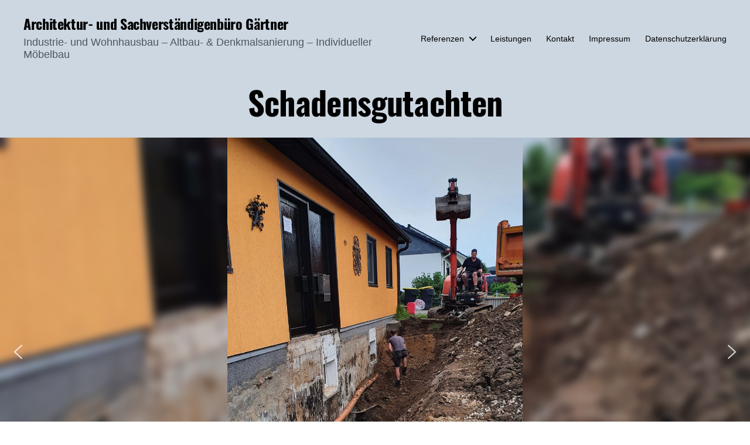

--- FILE ---
content_type: text/html; charset=UTF-8
request_url: https://www.architekt-gaertner.de/schadensgutachten/
body_size: 8264
content:
<!DOCTYPE html><html class="no-js" lang="de"><head><meta charset="UTF-8"><meta name="viewport" content="width=device-width, initial-scale=1.0"><link rel="profile" href="https://gmpg.org/xfn/11"><link media="all" href="https://www.architekt-gaertner.de/wp-content/cache/autoptimize/css/autoptimize_3bd2e07047d79654502a2aabc3fb4871.css" rel="stylesheet"><link media="print" href="https://www.architekt-gaertner.de/wp-content/cache/autoptimize/css/autoptimize_f8b91b0e60520b6787c8a6b117d6f2d2.css" rel="stylesheet"><title>Schadensgutachten &#8211; Architektur- und Sachverständigenbüro Gärtner</title><meta name='robots' content='max-image-preview:large' /> <script>window.koko_analytics = {"url":"https:\/\/www.architekt-gaertner.de\/wp-admin\/admin-ajax.php?action=koko_analytics_collect","site_url":"https:\/\/www.architekt-gaertner.de","post_id":294,"path":"\/schadensgutachten\/","method":"cookie","use_cookie":true};</script> <link rel="alternate" type="application/rss+xml" title="Architektur- und Sachverständigenbüro Gärtner &raquo; Feed" href="https://www.architekt-gaertner.de/feed/" /><link rel="alternate" title="oEmbed (JSON)" type="application/json+oembed" href="https://www.architekt-gaertner.de/wp-json/oembed/1.0/embed?url=https%3A%2F%2Fwww.architekt-gaertner.de%2Fschadensgutachten%2F" /><link rel="alternate" title="oEmbed (XML)" type="text/xml+oembed" href="https://www.architekt-gaertner.de/wp-json/oembed/1.0/embed?url=https%3A%2F%2Fwww.architekt-gaertner.de%2Fschadensgutachten%2F&#038;format=xml" /><link rel='stylesheet' id='borlabs-cookie-custom-css' href='https://www.architekt-gaertner.de/wp-content/cache/autoptimize/css/autoptimize_single_67c4d384477faa73bb6fb463acc8d0c0.css' media='all' /><link rel='stylesheet' id='twentig-theme-fonts-css' href='https://www.architekt-gaertner.de/wp-content/cache/autoptimize/css/autoptimize_single_8b4d4a638d1c2347cb3f17287f49f3dd.css?ver=1647270730' media='all' /> <script>(function(){this._N2=this._N2||{_r:[],_d:[],r:function(){this._r.push(arguments)},d:function(){this._d.push(arguments)}}}).call(window);</script> <script>_N2.r('documentReady',function(){_N2.r(["documentReady","smartslider-frontend","SmartSliderWidgetArrowImage","ss-simple"],function(){new _N2.SmartSliderSimple('n2-ss-9',{"admin":false,"background.video.mobile":1,"loadingTime":2000,"alias":{"id":0,"smoothScroll":0,"slideSwitch":0,"scroll":1},"align":"normal","isDelayed":0,"responsive":{"mediaQueries":{"all":false,"desktopportrait":["(min-width: 1200px)"],"tabletportrait":["(orientation: landscape) and (max-width: 1199px) and (min-width: 901px)","(orientation: portrait) and (max-width: 1199px) and (min-width: 701px)"],"mobileportrait":["(orientation: landscape) and (max-width: 900px)","(orientation: portrait) and (max-width: 700px)"]},"base":{"slideOuterWidth":1400,"slideOuterHeight":800,"sliderWidth":1400,"sliderHeight":800,"slideWidth":1400,"slideHeight":800},"hideOn":{"desktopLandscape":false,"desktopPortrait":false,"tabletLandscape":false,"tabletPortrait":false,"mobileLandscape":false,"mobilePortrait":false},"onResizeEnabled":true,"type":"fullwidth","sliderHeightBasedOn":"real","focusUser":1,"focusEdge":"auto","breakpoints":[{"device":"tabletPortrait","type":"max-screen-width","portraitWidth":1199,"landscapeWidth":1199},{"device":"mobilePortrait","type":"max-screen-width","portraitWidth":700,"landscapeWidth":900}],"enabledDevices":{"desktopLandscape":0,"desktopPortrait":1,"tabletLandscape":0,"tabletPortrait":1,"mobileLandscape":0,"mobilePortrait":1},"sizes":{"desktopPortrait":{"width":1400,"height":800,"max":3000,"min":1200},"tabletPortrait":{"width":701,"height":400,"customHeight":false,"max":1199,"min":701},"mobilePortrait":{"width":320,"height":182,"customHeight":false,"max":900,"min":320}},"overflowHiddenPage":0,"focus":{"offsetTop":"#wpadminbar","offsetBottom":""}},"controls":{"mousewheel":0,"touch":"horizontal","keyboard":1,"blockCarouselInteraction":1},"playWhenVisible":1,"playWhenVisibleAt":0.5,"lazyLoad":0,"lazyLoadNeighbor":0,"blockrightclick":0,"maintainSession":0,"autoplay":{"enabled":1,"start":1,"duration":3000,"autoplayLoop":1,"allowReStart":0,"reverse":0,"pause":{"click":1,"mouse":"0","mediaStarted":1},"resume":{"click":1,"mouse":"0","mediaEnded":1,"slidechanged":0},"interval":1,"intervalModifier":"loop","intervalSlide":"current"},"perspective":1500,"layerMode":{"playOnce":0,"playFirstLayer":1,"mode":"skippable","inAnimation":"mainInEnd"},"bgAnimations":0,"mainanimation":{"type":"horizontal","duration":800,"delay":0,"ease":"easeOutQuad","shiftedBackgroundAnimation":0},"carousel":1,"initCallbacks":function(){new _N2.SmartSliderWidgetArrowImage(this)}})})});</script><script id="ugb-block-frontend-js-v2-js-extra">var stackable = {"restUrl":"https://www.architekt-gaertner.de/wp-json/"};
//# sourceURL=ugb-block-frontend-js-v2-js-extra</script> <script data-no-optimize="1" data-no-minify="1" data-cfasync="false" src="https://www.architekt-gaertner.de/wp-content/cache/autoptimize/js/autoptimize_single_9f963210e564cda84fa61866a36fd999.js" id="borlabs-cookie-config-js"></script> <link rel="https://api.w.org/" href="https://www.architekt-gaertner.de/wp-json/" /><link rel="alternate" title="JSON" type="application/json" href="https://www.architekt-gaertner.de/wp-json/wp/v2/pages/294" /><link rel="EditURI" type="application/rsd+xml" title="RSD" href="https://www.architekt-gaertner.de/xmlrpc.php?rsd" /><meta name="generator" content="WordPress 6.9" /><link rel="canonical" href="https://www.architekt-gaertner.de/schadensgutachten/" /><link rel='shortlink' href='https://www.architekt-gaertner.de/?p=294' /> <noscript><style>.tw-block-animation{opacity:1;transform:none;clip-path:none;}</style></noscript> <script>document.documentElement.className = document.documentElement.className.replace( 'no-js', 'js' );
//# sourceURL=twentytwenty_no_js_class</script> <link rel="icon" href="https://www.architekt-gaertner.de/wp-content/uploads/2020/10/cropped-Logo-Architektur-und-Sachverstaendigenbuero-Gaertner-32x32.png" sizes="32x32" /><link rel="icon" href="https://www.architekt-gaertner.de/wp-content/uploads/2020/10/cropped-Logo-Architektur-und-Sachverstaendigenbuero-Gaertner-192x192.png" sizes="192x192" /><link rel="apple-touch-icon" href="https://www.architekt-gaertner.de/wp-content/uploads/2020/10/cropped-Logo-Architektur-und-Sachverstaendigenbuero-Gaertner-180x180.png" /><meta name="msapplication-TileImage" content="https://www.architekt-gaertner.de/wp-content/uploads/2020/10/cropped-Logo-Architektur-und-Sachverstaendigenbuero-Gaertner-270x270.png" /></head><body class="wp-singular page-template-default page page-id-294 custom-background wp-embed-responsive wp-theme-twentytwenty singular missing-post-thumbnail has-no-pagination not-showing-comments show-avatars footer-top-hidden tw-header-sticky tw-text-custom-width tw-text-width-wide tw-font-active tw-h1-font-small tw-site-font-medium tw-site-lh-medium tw-header-wide tw-nav-size-small modal-socials-hidden tw-footer-size-small"> <a class="skip-link screen-reader-text" href="#site-content">Zum Inhalt springen</a><header id="site-header" class="header-footer-group"><div class="header-inner section-inner"><div class="header-titles-wrapper"><div class="header-titles"><div class="site-title faux-heading"><a href="https://www.architekt-gaertner.de/" rel="home">Architektur- und Sachverständigenbüro Gärtner</a></div><div class="site-description">Industrie- und Wohnhausbau – Altbau- &amp; Denkmalsanierung – Individueller Möbelbau</div></div> <button class="toggle nav-toggle mobile-nav-toggle" data-toggle-target=".menu-modal"  data-toggle-body-class="showing-menu-modal" aria-expanded="false" data-set-focus=".close-nav-toggle"> <span class="toggle-inner"> <span class="toggle-icon"> <svg class="svg-icon" aria-hidden="true" role="img" focusable="false" xmlns="http://www.w3.org/2000/svg" width="26" height="7" viewBox="0 0 26 7"><path fill-rule="evenodd" d="M332.5,45 C330.567003,45 329,43.4329966 329,41.5 C329,39.5670034 330.567003,38 332.5,38 C334.432997,38 336,39.5670034 336,41.5 C336,43.4329966 334.432997,45 332.5,45 Z M342,45 C340.067003,45 338.5,43.4329966 338.5,41.5 C338.5,39.5670034 340.067003,38 342,38 C343.932997,38 345.5,39.5670034 345.5,41.5 C345.5,43.4329966 343.932997,45 342,45 Z M351.5,45 C349.567003,45 348,43.4329966 348,41.5 C348,39.5670034 349.567003,38 351.5,38 C353.432997,38 355,39.5670034 355,41.5 C355,43.4329966 353.432997,45 351.5,45 Z" transform="translate(-329 -38)" /></svg> </span> <span class="toggle-text">Menü</span> </span> </button></div><div class="header-navigation-wrapper"><nav class="primary-menu-wrapper" aria-label="Horizontal"><ul class="primary-menu reset-list-style"><li id="menu-item-153" class="menu-item menu-item-type-custom menu-item-object-custom current-menu-ancestor current-menu-parent menu-item-has-children menu-item-153"><a href="/#referenzen">Referenzen</a><span class="icon"></span><ul class="sub-menu"><li id="menu-item-281" class="menu-item menu-item-type-post_type menu-item-object-page menu-item-281"><a href="https://www.architekt-gaertner.de/industrie-gewerbebau/">Industrie- &#038; Gewerbebau</a></li><li id="menu-item-283" class="menu-item menu-item-type-post_type menu-item-object-page menu-item-283"><a href="https://www.architekt-gaertner.de/wohnhausbau/">Wohnhausbau</a></li><li id="menu-item-302" class="menu-item menu-item-type-post_type menu-item-object-page menu-item-302"><a href="https://www.architekt-gaertner.de/altbausanierung-und-denkmalsanierung/">Altbau- &#038; Denkmalsanierung</a></li><li id="menu-item-301" class="menu-item menu-item-type-post_type menu-item-object-page current-menu-item page_item page-item-294 current_page_item menu-item-301"><a href="https://www.architekt-gaertner.de/schadensgutachten/" aria-current="page">Schadensgutachten</a></li><li id="menu-item-282" class="menu-item menu-item-type-post_type menu-item-object-page menu-item-282"><a href="https://www.architekt-gaertner.de/schulbau/">Schulbau</a></li><li id="menu-item-280" class="menu-item menu-item-type-post_type menu-item-object-page menu-item-280"><a href="https://www.architekt-gaertner.de/individueller-vitrinen-moebelbau/">Individueller Vitrinen- &#038; Möbelbau</a></li></ul></li><li id="menu-item-329" class="menu-item menu-item-type-custom menu-item-object-custom menu-item-329"><a href="/#leistungen">Leistungen</a></li><li id="menu-item-137" class="menu-item menu-item-type-custom menu-item-object-custom menu-item-137"><a href="/#kontakt">Kontakt</a></li><li id="menu-item-136" class="menu-item menu-item-type-post_type menu-item-object-page menu-item-136"><a href="https://www.architekt-gaertner.de/impressum/">Impressum</a></li><li id="menu-item-135" class="menu-item menu-item-type-post_type menu-item-object-page menu-item-privacy-policy menu-item-135"><a rel="privacy-policy" href="https://www.architekt-gaertner.de/datenschutzerklaerung/">Datenschutzerklärung</a></li></ul></nav></div></div></header><div class="menu-modal cover-modal header-footer-group" data-modal-target-string=".menu-modal"><div class="menu-modal-inner modal-inner"><div class="menu-wrapper section-inner"><div class="menu-top"> <button class="toggle close-nav-toggle fill-children-current-color" data-toggle-target=".menu-modal" data-toggle-body-class="showing-menu-modal" data-set-focus=".menu-modal"> <span class="toggle-text">Menü schließen</span> <svg class="svg-icon" aria-hidden="true" role="img" focusable="false" xmlns="http://www.w3.org/2000/svg" width="16" height="16" viewBox="0 0 16 16"><polygon fill="" fill-rule="evenodd" points="6.852 7.649 .399 1.195 1.445 .149 7.899 6.602 14.352 .149 15.399 1.195 8.945 7.649 15.399 14.102 14.352 15.149 7.899 8.695 1.445 15.149 .399 14.102" /></svg> </button><nav class="mobile-menu" aria-label="Mobile"><ul class="modal-menu reset-list-style"><li class="menu-item menu-item-type-custom menu-item-object-custom current-menu-ancestor current-menu-parent menu-item-has-children menu-item-153"><div class="ancestor-wrapper"><a href="/#referenzen">Referenzen</a><button class="toggle sub-menu-toggle fill-children-current-color" data-toggle-target=".menu-modal .menu-item-153 > .sub-menu" data-toggle-type="slidetoggle" data-toggle-duration="250" aria-expanded="false"><span class="screen-reader-text">Untermenü anzeigen</span><svg class="svg-icon" aria-hidden="true" role="img" focusable="false" xmlns="http://www.w3.org/2000/svg" width="20" height="12" viewBox="0 0 20 12"><polygon fill="" fill-rule="evenodd" points="1319.899 365.778 1327.678 358 1329.799 360.121 1319.899 370.021 1310 360.121 1312.121 358" transform="translate(-1310 -358)" /></svg></button></div><ul class="sub-menu"><li class="menu-item menu-item-type-post_type menu-item-object-page menu-item-281"><div class="ancestor-wrapper"><a href="https://www.architekt-gaertner.de/industrie-gewerbebau/">Industrie- &#038; Gewerbebau</a></div></li><li class="menu-item menu-item-type-post_type menu-item-object-page menu-item-283"><div class="ancestor-wrapper"><a href="https://www.architekt-gaertner.de/wohnhausbau/">Wohnhausbau</a></div></li><li class="menu-item menu-item-type-post_type menu-item-object-page menu-item-302"><div class="ancestor-wrapper"><a href="https://www.architekt-gaertner.de/altbausanierung-und-denkmalsanierung/">Altbau- &#038; Denkmalsanierung</a></div></li><li class="menu-item menu-item-type-post_type menu-item-object-page current-menu-item page_item page-item-294 current_page_item menu-item-301"><div class="ancestor-wrapper"><a href="https://www.architekt-gaertner.de/schadensgutachten/" aria-current="page">Schadensgutachten</a></div></li><li class="menu-item menu-item-type-post_type menu-item-object-page menu-item-282"><div class="ancestor-wrapper"><a href="https://www.architekt-gaertner.de/schulbau/">Schulbau</a></div></li><li class="menu-item menu-item-type-post_type menu-item-object-page menu-item-280"><div class="ancestor-wrapper"><a href="https://www.architekt-gaertner.de/individueller-vitrinen-moebelbau/">Individueller Vitrinen- &#038; Möbelbau</a></div></li></ul></li><li class="menu-item menu-item-type-custom menu-item-object-custom menu-item-329"><div class="ancestor-wrapper"><a href="/#leistungen">Leistungen</a></div></li><li class="menu-item menu-item-type-custom menu-item-object-custom menu-item-137"><div class="ancestor-wrapper"><a href="/#kontakt">Kontakt</a></div></li><li class="menu-item menu-item-type-post_type menu-item-object-page menu-item-136"><div class="ancestor-wrapper"><a href="https://www.architekt-gaertner.de/impressum/">Impressum</a></div></li><li class="menu-item menu-item-type-post_type menu-item-object-page menu-item-privacy-policy menu-item-135"><div class="ancestor-wrapper"><a rel="privacy-policy" href="https://www.architekt-gaertner.de/datenschutzerklaerung/">Datenschutzerklärung</a></div></li></ul></nav></div><div class="menu-bottom"></div></div></div></div><main id="site-content"><article class="post-294 page type-page status-publish hentry" id="post-294"><header class="entry-header has-text-align-center header-footer-group"><div class="entry-header-inner section-inner medium"><h1 class="entry-title">Schadensgutachten</h1></div></header><div class="post-inner thin "><div class="entry-content"><div class="n2_clear"><ss3-force-full-width data-overflow-x="body" data-horizontal-selector="body"><div class="n2-section-smartslider fitvidsignore  n2_clear" data-ssid="9" tabindex="0" role="region" aria-label="Slider"><div id="n2-ss-9-align" class="n2-ss-align"><div class="n2-padding"><div id="n2-ss-9" data-creator="Smart Slider 3" data-responsive="fullwidth" class="n2-ss-slider n2-ow n2-has-hover n2notransition  "><div class="n2-ss-slider-wrapper-inside"><div class="n2-ss-slider-1 n2_ss__touch_element n2-ow"><div class="n2-ss-slider-2 n2-ow"><div class="n2-ss-slider-3 n2-ow"><div class="n2-ss-slide-backgrounds n2-ow-all"><div class="n2-ss-slide-background" data-public-id="1" data-mode="blurfit"><div class="n2-ss-slide-background-image" data-blur="0" data-opacity="100" data-x="50" data-y="50" data-alt="" data-title="" data-blurfitmode="default" style="margin:-14px;padding:14px" data-globalblur="7" data-bgblur="7"><picture style="filter:blur(7px)" class="skip-lazy" data-skip-lazy="1"><img decoding="async" src="//www.architekt-gaertner.de/wp-content/uploads/2020/09/Gutachten-Kelleraussenwand-scaled.jpg" alt="" title="" loading="lazy" class="skip-lazy" data-skip-lazy="1"></picture></div><div class="n2-ss-slide-background-image" data-blur="0" data-opacity="100" data-x="50" data-y="50" data-alt="" data-title=""><picture class="skip-lazy" data-skip-lazy="1"><img decoding="async" src="//www.architekt-gaertner.de/wp-content/uploads/2020/09/Gutachten-Kelleraussenwand-scaled.jpg" alt="" title="" loading="lazy" class="skip-lazy" data-skip-lazy="1"></picture></div><div data-color="RGBA(255,255,255,0)" style="background-color: RGBA(255,255,255,0);" class="n2-ss-slide-background-color"></div></div><div class="n2-ss-slide-background" data-public-id="2" data-mode="blurfit" aria-hidden="true"><div class="n2-ss-slide-background-image" data-blur="0" data-opacity="100" data-x="50" data-y="50" data-alt="" data-title="" data-blurfitmode="default" style="margin:-14px;padding:14px" data-globalblur="7" data-bgblur="7"><picture style="filter:blur(7px)" class="skip-lazy" data-skip-lazy="1"><img decoding="async" src="//www.architekt-gaertner.de/wp-content/uploads/2020/09/Gutachten-Kelleraussenwand-scaled.jpg" alt="" title="" loading="lazy" class="skip-lazy" data-skip-lazy="1"></picture></div><div class="n2-ss-slide-background-image" data-blur="0" data-opacity="100" data-x="50" data-y="50" data-alt="" data-title=""><picture class="skip-lazy" data-skip-lazy="1"><img decoding="async" src="//www.architekt-gaertner.de/wp-content/uploads/2020/09/Gutachten-Kelleraussenwand-scaled.jpg" alt="" title="" loading="lazy" class="skip-lazy" data-skip-lazy="1"></picture></div><div data-color="RGBA(255,255,255,0)" style="background-color: RGBA(255,255,255,0);" class="n2-ss-slide-background-color"></div></div></div><div class="n2-ss-slider-4 n2-ow"> <svg xmlns="http://www.w3.org/2000/svg" viewBox="0 0 1400 800" data-related-device="desktopPortrait" class="n2-ow n2-ss-preserve-size n2-ss-preserve-size--slider n2-ss-slide-limiter"></svg><div data-first="1" data-slide-duration="0" data-id="72" data-slide-public-id="1" data-title="Gutachten Kelleraussenwand" class="n2-ss-slide n2-ow  n2-ss-slide-72"><div role="note" class="n2-ss-slide--focus" tabindex="-1">Gutachten Kelleraussenwand</div><div class="n2-ss-layers-container n2-ss-slide-limiter n2-ow"><div class="n2-ss-layer n2-ow n-uc-BF5AII09vmgD" data-sstype="slide" data-pm="default"></div></div></div><div data-slide-duration="0" data-id="72" data-slide-public-id="2" aria-hidden="true" data-title="Gutachten Kelleraussenwand" class="n2-ss-slide n2-ow  n2-ss-slide-72"><div role="note" class="n2-ss-slide--focus" tabindex="-1">Gutachten Kelleraussenwand</div><div class="n2-ss-layers-container n2-ss-slide-limiter n2-ow"><div class="n2-ss-layer n2-ow n-uc-DpGYEF7BHSZH" data-sstype="slide" data-pm="default"></div></div></div></div></div></div></div><div class="n2-ss-slider-controls n2-ss-slider-controls-absolute-left-center"><div style="--widget-offset:15px;" class="n2-ss-widget nextend-arrow n2-ow-all nextend-arrow-previous  nextend-arrow-animated-fade" data-hide-mobileportrait="1" id="n2-ss-9-arrow-previous" role="button" aria-label="previous arrow" tabindex="0"><img decoding="async" width="32" height="32" class="skip-lazy" data-skip-lazy="1" src="[data-uri]" alt="previous arrow"></div></div><div class="n2-ss-slider-controls n2-ss-slider-controls-absolute-right-center"><div style="--widget-offset:15px;" class="n2-ss-widget nextend-arrow n2-ow-all nextend-arrow-next  nextend-arrow-animated-fade" data-hide-mobileportrait="1" id="n2-ss-9-arrow-next" role="button" aria-label="next arrow" tabindex="0"><img decoding="async" width="32" height="32" class="skip-lazy" data-skip-lazy="1" src="[data-uri]" alt="next arrow"></div></div></div></div><ss3-loader></ss3-loader></div></div><div class="n2_clear"></div></div></ss3-force-full-width></div></div></div><div class="section-inner"></div></article></main><footer id="site-footer" class="header-footer-group"><div class="section-inner"><div class="footer-credits"><p class="footer-copyright"> &copy;
2026 <a href="https://www.architekt-gaertner.de/">Architektur- und Sachverständigenbüro Gärtner</a></p></div> <a class="to-the-top" href="#site-header"> <span class="to-the-top-long"> Nach oben <span class="arrow" aria-hidden="true">&uarr;</span> </span> <span class="to-the-top-short"> Nach oben <span class="arrow" aria-hidden="true">&uarr;</span> </span> </a></div></footer> <script type="speculationrules">{"prefetch":[{"source":"document","where":{"and":[{"href_matches":"/*"},{"not":{"href_matches":["/wp-*.php","/wp-admin/*","/wp-content/uploads/*","/wp-content/*","/wp-content/plugins/*","/wp-content/themes/twentytwenty/*","/*\\?(.+)"]}},{"not":{"selector_matches":"a[rel~=\"nofollow\"]"}},{"not":{"selector_matches":".no-prefetch, .no-prefetch a"}}]},"eagerness":"conservative"}]}</script>  <script>!function(){var e=window,r=e.koko_analytics;r.trackPageview=function(e,t){"prerender"==document.visibilityState||/bot|crawl|spider|seo|lighthouse|facebookexternalhit|preview/i.test(navigator.userAgent)||navigator.sendBeacon(r.url,new URLSearchParams({pa:e,po:t,r:0==document.referrer.indexOf(r.site_url)?"":document.referrer,m:r.use_cookie?"c":r.method[0]}))},e.addEventListener("load",function(){r.trackPageview(r.path,r.post_id)})}();</script> <script type="importmap" id="wp-importmap">{"imports":{"borlabs-cookie-core":"https://www.architekt-gaertner.de/wp-content/plugins/borlabs-cookie/assets/javascript/borlabs-cookie.min.js?ver=3.3.23"}}</script> <script type="module" src="https://www.architekt-gaertner.de/wp-content/plugins/borlabs-cookie/assets/javascript/borlabs-cookie.min.js?ver=3.3.23" id="borlabs-cookie-core-js-module" data-cfasync="false" data-no-minify="1" data-no-optimize="1"></script> <script type="module" src="https://www.architekt-gaertner.de/wp-content/plugins/borlabs-cookie/assets/javascript/borlabs-cookie-legacy-backward-compatibility.min.js?ver=3.3.23" id="borlabs-cookie-legacy-backward-compatibility-js-module"></script> <div data-nosnippet data-borlabs-cookie-consent-required='true' id='BorlabsCookieBox'></div><div id='BorlabsCookieWidget' class='brlbs-cmpnt-container'></div><noscript><style>.lazyload{display:none;}</style></noscript><script data-noptimize="1">window.lazySizesConfig=window.lazySizesConfig||{};window.lazySizesConfig.loadMode=1;</script><script async data-noptimize="1" src='https://www.architekt-gaertner.de/wp-content/plugins/autoptimize/classes/external/js/lazysizes.min.js?ao_version=3.1.14'></script><script src="https://www.architekt-gaertner.de/wp-includes/js/dist/hooks.min.js" id="wp-hooks-js"></script> <script src="https://www.architekt-gaertner.de/wp-includes/js/dist/i18n.min.js" id="wp-i18n-js"></script> <script id="wp-i18n-js-after">wp.i18n.setLocaleData( { 'text direction\u0004ltr': [ 'ltr' ] } );
//# sourceURL=wp-i18n-js-after</script> <script id="contact-form-7-js-translations">( function( domain, translations ) {
var localeData = translations.locale_data[ domain ] || translations.locale_data.messages;
localeData[""].domain = domain;
wp.i18n.setLocaleData( localeData, domain );
} )( "contact-form-7", {"translation-revision-date":"2025-10-26 03:28:49+0000","generator":"GlotPress\/4.0.3","domain":"messages","locale_data":{"messages":{"":{"domain":"messages","plural-forms":"nplurals=2; plural=n != 1;","lang":"de"},"This contact form is placed in the wrong place.":["Dieses Kontaktformular wurde an der falschen Stelle platziert."],"Error:":["Fehler:"]}},"comment":{"reference":"includes\/js\/index.js"}} );
//# sourceURL=contact-form-7-js-translations</script> <script id="contact-form-7-js-before">var wpcf7 = {
"api": {
"root": "https:\/\/www.architekt-gaertner.de\/wp-json\/",
"namespace": "contact-form-7\/v1"
}
};
//# sourceURL=contact-form-7-js-before</script> <template id="brlbs-cmpnt-cb-template-contact-form-seven-recaptcha"><div class="brlbs-cmpnt-container brlbs-cmpnt-content-blocker brlbs-cmpnt-with-individual-styles" data-borlabs-cookie-content-blocker-id="contact-form-seven-recaptcha" data-borlabs-cookie-content=""><div class="brlbs-cmpnt-cb-preset-b brlbs-cmpnt-cb-cf7-recaptcha"><div class="lazyload brlbs-cmpnt-cb-thumbnail" data-bg="https://www.architekt-gaertner.de/wp-content/uploads/borlabs-cookie/1/bct-google-recaptcha-main.png" style="background-image: url(data:image/svg+xml,%3Csvg%20xmlns=%22http://www.w3.org/2000/svg%22%20viewBox=%220%200%20500%20300%22%3E%3C/svg%3E)"></div><div class="brlbs-cmpnt-cb-main"><div class="brlbs-cmpnt-cb-content"><p class="brlbs-cmpnt-cb-description">Sie müssen den Inhalt von <strong>reCAPTCHA</strong> laden, um das Formular abzuschicken. Bitte beachten Sie, dass dabei Daten mit Drittanbietern ausgetauscht werden.</p> <a class="brlbs-cmpnt-cb-provider-toggle" href="#" data-borlabs-cookie-show-provider-information role="button">Mehr Informationen</a></div><div class="brlbs-cmpnt-cb-buttons"> <a class="brlbs-cmpnt-cb-btn" href="#" data-borlabs-cookie-unblock role="button">Inhalt entsperren</a> <a class="brlbs-cmpnt-cb-btn" href="#" data-borlabs-cookie-accept-service role="button" style="display: none">Erforderlichen Service akzeptieren und Inhalte entsperren</a></div></div></div></div> </template> <script>(function() {
if (!document.querySelector('script[data-borlabs-cookie-script-blocker-id="contact-form-seven-recaptcha"]')) {
return;
}
const template = document.querySelector("#brlbs-cmpnt-cb-template-contact-form-seven-recaptcha");
const formsToInsertBlocker = document.querySelectorAll('form.wpcf7-form');
for (const form of formsToInsertBlocker) {
const blocked = template.content.cloneNode(true).querySelector('.brlbs-cmpnt-container');
form.after(blocked);
const btn = form.querySelector('.wpcf7-submit')
if (btn) {
btn.disabled = true
}
}
})();</script><template id="brlbs-cmpnt-cb-template-contact-form-seven-turnstile"><div class="brlbs-cmpnt-container brlbs-cmpnt-content-blocker brlbs-cmpnt-with-individual-styles" data-borlabs-cookie-content-blocker-id="contact-form-seven-turnstile" data-borlabs-cookie-content=""><div class="brlbs-cmpnt-cb-preset-b"><div class="lazyload brlbs-cmpnt-cb-thumbnail" data-bg="https://www.architekt-gaertner.de/wp-content/uploads/borlabs-cookie/1/bct-cloudflare-turnstile-main.png" style="background-image: url(data:image/svg+xml,%3Csvg%20xmlns=%22http://www.w3.org/2000/svg%22%20viewBox=%220%200%20500%20300%22%3E%3C/svg%3E)"></div><div class="brlbs-cmpnt-cb-main"><div class="brlbs-cmpnt-cb-content"><p class="brlbs-cmpnt-cb-description">Sie sehen gerade einen Platzhalterinhalt von <strong>Turnstile</strong>. Um auf den eigentlichen Inhalt zuzugreifen, klicken Sie auf die Schaltfläche unten. Bitte beachten Sie, dass dabei Daten an Drittanbieter weitergegeben werden.</p> <a class="brlbs-cmpnt-cb-provider-toggle" href="#" data-borlabs-cookie-show-provider-information role="button">Mehr Informationen</a></div><div class="brlbs-cmpnt-cb-buttons"> <a class="brlbs-cmpnt-cb-btn" href="#" data-borlabs-cookie-unblock role="button">Inhalt entsperren</a> <a class="brlbs-cmpnt-cb-btn" href="#" data-borlabs-cookie-accept-service role="button" style="display: none">Erforderlichen Service akzeptieren und Inhalte entsperren</a></div></div></div></div> </template> <script>(function() {
const template = document.querySelector("#brlbs-cmpnt-cb-template-contact-form-seven-turnstile");
const divsToInsertBlocker = document.querySelectorAll('body:has(script[data-borlabs-cookie-script-blocker-id="contact-form-seven-turnstile"]) .wpcf7-turnstile');
for (const div of divsToInsertBlocker) {
const cb = template.content.cloneNode(true).querySelector('.brlbs-cmpnt-container');
div.after(cb);
const form = div.closest('.wpcf7-form');
const btn = form?.querySelector('.wpcf7-submit');
if (btn) {
btn.disabled = true
}
}
})()</script><template id="brlbs-cmpnt-cb-template-facebook-content-blocker"><div class="brlbs-cmpnt-container brlbs-cmpnt-content-blocker brlbs-cmpnt-with-individual-styles" data-borlabs-cookie-content-blocker-id="facebook-content-blocker" data-borlabs-cookie-content=""><div class="brlbs-cmpnt-cb-preset-b brlbs-cmpnt-cb-facebook"><div class="lazyload brlbs-cmpnt-cb-thumbnail" data-bg="https://www.architekt-gaertner.de/wp-content/uploads/borlabs-cookie/1/cb-facebook-main.png" style="background-image: url(data:image/svg+xml,%3Csvg%20xmlns=%22http://www.w3.org/2000/svg%22%20viewBox=%220%200%20500%20300%22%3E%3C/svg%3E)"></div><div class="brlbs-cmpnt-cb-main"><div class="brlbs-cmpnt-cb-content"><p class="brlbs-cmpnt-cb-description">Sie sehen gerade einen Platzhalterinhalt von <strong>Facebook</strong>. Um auf den eigentlichen Inhalt zuzugreifen, klicken Sie auf die Schaltfläche unten. Bitte beachten Sie, dass dabei Daten an Drittanbieter weitergegeben werden.</p> <a class="brlbs-cmpnt-cb-provider-toggle" href="#" data-borlabs-cookie-show-provider-information role="button">Mehr Informationen</a></div><div class="brlbs-cmpnt-cb-buttons"> <a class="brlbs-cmpnt-cb-btn" href="#" data-borlabs-cookie-unblock role="button">Inhalt entsperren</a> <a class="brlbs-cmpnt-cb-btn" href="#" data-borlabs-cookie-accept-service role="button" style="display: none">Erforderlichen Service akzeptieren und Inhalte entsperren</a></div></div></div></div> </template> <script>(function() {
const template = document.querySelector("#brlbs-cmpnt-cb-template-facebook-content-blocker");
const divsToInsertBlocker = document.querySelectorAll('div.fb-video[data-href*="//www.facebook.com/"], div.fb-post[data-href*="//www.facebook.com/"]');
for (const div of divsToInsertBlocker) {
const blocked = template.content.cloneNode(true).querySelector('.brlbs-cmpnt-container');
blocked.dataset.borlabsCookieContent = btoa(unescape(encodeURIComponent(div.outerHTML)));
div.replaceWith(blocked);
}
})()</script><template id="brlbs-cmpnt-cb-template-instagram"><div class="brlbs-cmpnt-container brlbs-cmpnt-content-blocker brlbs-cmpnt-with-individual-styles" data-borlabs-cookie-content-blocker-id="instagram" data-borlabs-cookie-content=""><div class="brlbs-cmpnt-cb-preset-b brlbs-cmpnt-cb-instagram"><div class="lazyload brlbs-cmpnt-cb-thumbnail" data-bg="https://www.architekt-gaertner.de/wp-content/uploads/borlabs-cookie/1/cb-instagram-main.png" style="background-image: url(data:image/svg+xml,%3Csvg%20xmlns=%22http://www.w3.org/2000/svg%22%20viewBox=%220%200%20500%20300%22%3E%3C/svg%3E)"></div><div class="brlbs-cmpnt-cb-main"><div class="brlbs-cmpnt-cb-content"><p class="brlbs-cmpnt-cb-description">Sie sehen gerade einen Platzhalterinhalt von <strong>Instagram</strong>. Um auf den eigentlichen Inhalt zuzugreifen, klicken Sie auf die Schaltfläche unten. Bitte beachten Sie, dass dabei Daten an Drittanbieter weitergegeben werden.</p> <a class="brlbs-cmpnt-cb-provider-toggle" href="#" data-borlabs-cookie-show-provider-information role="button">Mehr Informationen</a></div><div class="brlbs-cmpnt-cb-buttons"> <a class="brlbs-cmpnt-cb-btn" href="#" data-borlabs-cookie-unblock role="button">Inhalt entsperren</a> <a class="brlbs-cmpnt-cb-btn" href="#" data-borlabs-cookie-accept-service role="button" style="display: none">Erforderlichen Service akzeptieren und Inhalte entsperren</a></div></div></div></div> </template> <script>(function() {
const template = document.querySelector("#brlbs-cmpnt-cb-template-instagram");
const divsToInsertBlocker = document.querySelectorAll('blockquote.instagram-media[data-instgrm-permalink*="instagram.com/"],blockquote.instagram-media[data-instgrm-version]');
for (const div of divsToInsertBlocker) {
const blocked = template.content.cloneNode(true).querySelector('.brlbs-cmpnt-container');
blocked.dataset.borlabsCookieContent = btoa(unescape(encodeURIComponent(div.outerHTML)));
div.replaceWith(blocked);
}
})()</script><template id="brlbs-cmpnt-cb-template-x-alias-twitter-content-blocker"><div class="brlbs-cmpnt-container brlbs-cmpnt-content-blocker brlbs-cmpnt-with-individual-styles" data-borlabs-cookie-content-blocker-id="x-alias-twitter-content-blocker" data-borlabs-cookie-content=""><div class="brlbs-cmpnt-cb-preset-b brlbs-cmpnt-cb-x"><div class="lazyload brlbs-cmpnt-cb-thumbnail" data-bg="https://www.architekt-gaertner.de/wp-content/uploads/borlabs-cookie/1/cb-twitter-main.png" style="background-image: url(data:image/svg+xml,%3Csvg%20xmlns=%22http://www.w3.org/2000/svg%22%20viewBox=%220%200%20500%20300%22%3E%3C/svg%3E)"></div><div class="brlbs-cmpnt-cb-main"><div class="brlbs-cmpnt-cb-content"><p class="brlbs-cmpnt-cb-description">Sie sehen gerade einen Platzhalterinhalt von <strong>X</strong>. Um auf den eigentlichen Inhalt zuzugreifen, klicken Sie auf die Schaltfläche unten. Bitte beachten Sie, dass dabei Daten an Drittanbieter weitergegeben werden.</p> <a class="brlbs-cmpnt-cb-provider-toggle" href="#" data-borlabs-cookie-show-provider-information role="button">Mehr Informationen</a></div><div class="brlbs-cmpnt-cb-buttons"> <a class="brlbs-cmpnt-cb-btn" href="#" data-borlabs-cookie-unblock role="button">Inhalt entsperren</a> <a class="brlbs-cmpnt-cb-btn" href="#" data-borlabs-cookie-accept-service role="button" style="display: none">Erforderlichen Service akzeptieren und Inhalte entsperren</a></div></div></div></div> </template> <script>(function() {
const template = document.querySelector("#brlbs-cmpnt-cb-template-x-alias-twitter-content-blocker");
const divsToInsertBlocker = document.querySelectorAll('blockquote.twitter-tweet,blockquote.twitter-video');
for (const div of divsToInsertBlocker) {
const blocked = template.content.cloneNode(true).querySelector('.brlbs-cmpnt-container');
blocked.dataset.borlabsCookieContent = btoa(unescape(encodeURIComponent(div.outerHTML)));
div.replaceWith(blocked);
}
})()</script> <script defer src="https://www.architekt-gaertner.de/wp-content/cache/autoptimize/js/autoptimize_b773ad36a7c7f3626f1082340e5b6242.js"></script></body></html><!-- WP Fastest Cache file was created in 0.706 seconds, on 15. January 2026 @ 15:52 -->

--- FILE ---
content_type: text/css
request_url: https://www.architekt-gaertner.de/wp-content/cache/autoptimize/css/autoptimize_single_8b4d4a638d1c2347cb3f17287f49f3dd.css?ver=1647270730
body_size: 43
content:
@font-face{font-family:'Oswald';font-style:normal;font-weight:700;font-display:swap;src:url('https://www.architekt-gaertner.de/wp-content/uploads/omgf/twentig-theme-fonts/oswald-normal-700.eot');src:url('https://www.architekt-gaertner.de/wp-content/uploads/omgf/twentig-theme-fonts/oswald-normal-700.woff2') format('woff2'),url('https://www.architekt-gaertner.de/wp-content/uploads/omgf/twentig-theme-fonts/oswald-normal-700.woff') format('woff'),url('https://www.architekt-gaertner.de/wp-content/uploads/omgf/twentig-theme-fonts/oswald-normal-700.ttf') format('ttf')}